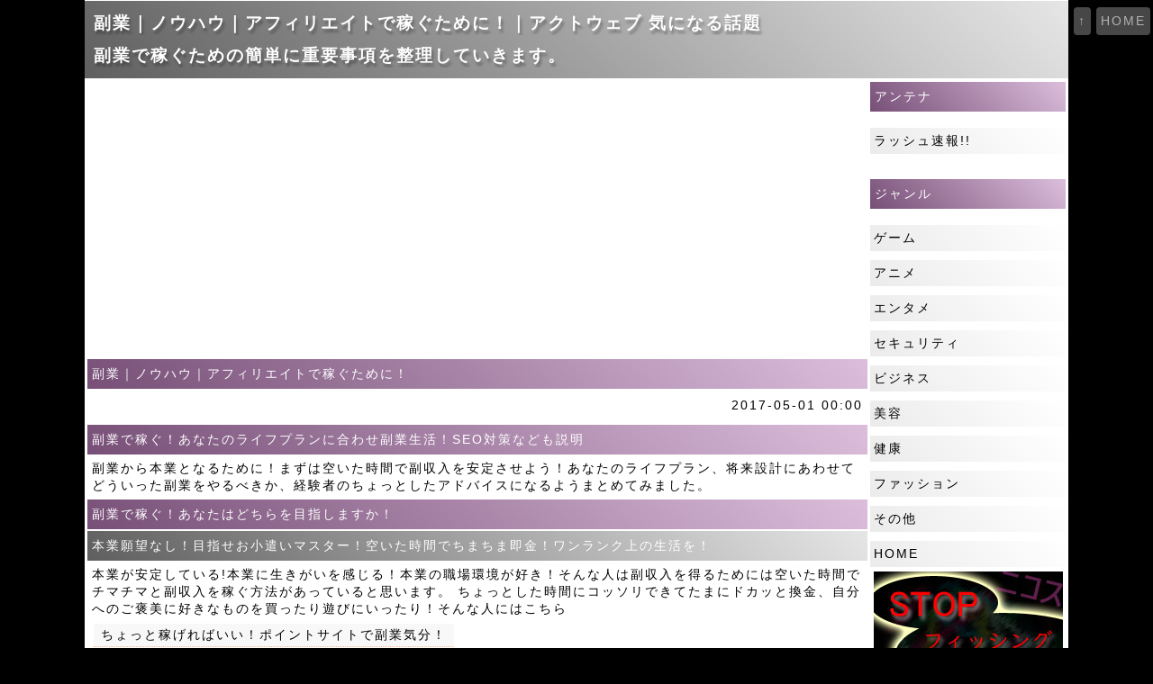

--- FILE ---
content_type: text/html
request_url: https://act.rash.jp/blog/008/
body_size: 14521
content:
<!DOCTYPE html>
<html>
<head>
<meta  content="text/html; charset=UTF-8"  http-equiv="content-type">
    <meta  name="keywords"  content="ノウハウ,副業,アフィリエイト,ライティング,在宅ワーク,SEO対策">
    <meta  name="Description"  content="アクトウェブ 気になる話題">
    <meta  name="robots"  content="index,follow">
    <meta  name="viewport"  content="width=device-width, initial-scale=1, minimum-scale=1, maximum-scale=1, user-scalable=no">
    <title>副業｜ノウハウ｜アフィリエイトで稼ぐために！｜アクトウェブ 気になる話題</title>
    <link  rel="stylesheet"  type="text/css"  href="https://act.rash.jp/blog/is.css">
    <link  rel="alternate"  type="application/rss+xml"  href="https://act.rash.jp/blog/index.xml"  title="RSS">

<script type="text/javascript" src="https://ajax.googleapis.com/ajax/libs/jquery/1/jquery.min.js"></script>
<script type="text/javascript">
jQuery(function($) {

var nav    = $('#nav'),
    offset = nav.offset();

$(window).scroll(function () {
  if($(window).scrollTop() > offset.top - 20) {
    nav.addClass('fixed');
  } else {
    nav.removeClass('fixed');
  }
});

});
</script>

</head>
<body>
<header id="Container"><div class="box2">
	<h1>副業｜ノウハウ｜アフィリエイトで稼ぐために！｜アクトウェブ 気になる話題</h1>
	<h2>副業で稼ぐための簡単に重要事項を整理していきます。</h2>
</div></header>
<SCRIPT Language="JavaScript" SRC="https://act.rash.jp/blog/wikilink.js" charset="Shift_JIS"></SCRIPT>

<div class="main">
<div class="rightc">

<div class="box0">
<div style="margin:20px 0"></div>
<div class="indexs"><script async src="//pagead2.googlesyndication.com/pagead/js/adsbygoogle.js"></script>
<!-- レスポンシブ -->
<ins class="adsbygoogle"
     style="display:block"
     data-ad-client="ca-pub-3055391875271181"
     data-ad-slot="5480926598"
     data-ad-format="auto"></ins>
<script>
(adsbygoogle = window.adsbygoogle || []).push({});
</script></div>

<div class="box0">
<div class="indexs" align="center"><div class="box2a"><p>副業｜ノウハウ｜アフィリエイトで稼ぐために！</p></div></div>
<div class="box0"><div class="indexs"><div class="box3s"><p class="cr">2017-05-01 00:00</p></div><br clear="all"></div><div class="indexs"><div class="box2a"><p>副業で稼ぐ！あなたのライフプランに合わせ副業生活！SEO対策なども説明</p></div><br clear="all">
<p>副業から本業となるために！まずは空いた時間で副収入を安定させよう！あなたのライフプラン、将来設計にあわせてどういった副業をやるべきか、経験者のちょっとしたアドバイスになるようまとめてみました。</p>
<div class="box2a"><p>副業で稼ぐ！あなたはどちらを目指しますか！</p></div><br clear="all">
<div class="box2"><p>本業願望なし！目指せお小遣いマスター！空いた時間でちまちま即金！ワンランク上の生活を！</p></div><br clear="all">
<p>本業が安定している!本業に生きがいを感じる！本業の職場環境が好き！そんな人は副収入を得るためには空いた時間でチマチマと副収入を稼ぐ方法があっていると思います。 ちょっとした時間にコッソリできてたまにドカッと換金、自分へのご褒美に好きなものを買ったり遊びにいったり！そんな人にはこちら</p>
<p><a class="l_n000a" href="http://act.rash.jp/blog/008a/" target="_blank">ちょっと稼げればいい！ポイントサイトで副業気分！</a></p>
<p><a class="l_n000a" href="http://act.rash.jp/blog/008b/" target="_blank">確実に空いた時間でガッチリ！アフィバック利用で高額報酬！</a></p>
<div class="box2"><p>目指せ独立本業！基本を押さえてじっくり育てる副業を！</p></div><br clear="all">
<p>いずれは会社を辞めて本業に！そんな人にはじっくりしっかり基本を押さえて自分のサイトを作っていくのが良いですよね。</p>
<p>前述のアフィバックを中心に、サイト構築をしながら、SEOなどの気をからしっかりと学んでいずれは本業でやっていける報酬額を目指して頑張る人には、コツコツ努力を進める必要があります。</p>
<p><a class="l_n000a" href="http://act.rash.jp/blog/008c/" target="_blank">副業から本業へ！本業へ移るための心構え！</a></p>
<p><a class="l_n000a" href="http://act.rash.jp/blog/008d/" target="_blank">本業で成功している人はこんな人。独断と偏見のタイプ選別！</a></p>
</div></div><br clear="all"><div class="box3mx" style="width:90%"><a class="l_bfff" href="http://act.rash.jp/blog/">HOME</a></div><br clear="all"><meta name="twitter:card" content="summary" />
<meta name="twitter:title" content="副業｜ノウハウ｜アフィリエイトで稼ぐために！｜アクトウェブ 気になる話題" />
<meta name="twitter:image" content="http://act.rash.jp/blog/img/banner.jpg" />
<meta name="twitter:description" content="副業で稼ぐための簡単に重要事項を整理していきます。" />
<meta name="twitter:url" content="http://act.rash.jp/blog/008/" />

</div>
<br clear="all">

<div style="margin:20px 0"></div>
<div class="indexs"><script async src="//pagead2.googlesyndication.com/pagead/js/adsbygoogle.js"></script>
<!-- レスポンシブ -->
<ins class="adsbygoogle"
     style="display:block"
     data-ad-client="ca-pub-3055391875271181"
     data-ad-slot="5480926598"
     data-ad-format="auto"></ins>
<script>
(adsbygoogle = window.adsbygoogle || []).push({});
</script></div>
<br clear="all">

<div id="fb-root"></div>
<script>(function(d, s, id) {
  var js, fjs = d.getElementsByTagName(s)[0];
  if (d.getElementById(id)) return;
  js = d.createElement(s); js.id = id;
  js.src = "//connect.facebook.net/ja_JP/sdk.js#xfbml=1&version=v2.9";
  fjs.parentNode.insertBefore(js, fjs);
}(document, 'script', 'facebook-jssdk'));</script>
<div class="indexs" align="center"><div class="box2a"><p>コメント</p></div></div><br clear="all">
<div class="fb-comments" data-numposts="5"></div><div style="margin:20px 0"></div>

<div class="indexs" align="center"><div class="box2a"><p>SNSに投稿</p></div></div>
<br clear="all">
<div style="margin:20px 0"></div>

<div class="box0">
<div style="display:inline-block;height:40px;vertical-align:top;">
<a href="https://twitter.com/share" class="twitter-share-button" data-via="" data-lang="ja">ツイート</a>
<script>!function(d,s,id){var js,fjs=d.getElementsByTagName(s)[0],p=/^http:/.test(d.location)?'http':'https';if(!d.getElementById(id)){js=d.createElement(s);js.id=id;js.src=p+'://platform.twitter.com/widgets.js';fjs.parentNode.insertBefore(js,fjs);}}(document, 'script', 'twitter-wjs');</script>
</div>
<div style="display:inline-block;height:40px;vertical-align:top;">
<div id="fb-root"></div>
<script>(function(d, s, id) {
  var js, fjs = d.getElementsByTagName(s)[0];
  if (d.getElementById(id)) return;
  js = d.createElement(s); js.id = id;
  js.src = "//connect.facebook.net/ja_JP/sdk.js#xfbml=1&version=v2.0";
  fjs.parentNode.insertBefore(js, fjs);
}(document, 'script', 'facebook-jssdk'));</script>
<div class="fb-like" data-layout="button" data-action="like" data-show-faces="false" data-share="false"></div>
</div>
<div style="display:inline-block;height:40px;vertical-align:top;">
<script src="https://apis.google.com/js/platform.js" async defer>
  {lang: 'ja'}
</script>
<div class="g-plusone" data-size="medium" data-annotation="none"></div></div>
<a href="http://b.hatena.ne.jp/entry/" class="hatena-bookmark-button" data-hatena-bookmark-layout="simple" title="このエントリーをはてなブックマークに追加"><img src="https://b.st-hatena.com/images/entry-button/button-only@2x.png" alt="このエントリーをはてなブックマークに追加" width="20" height="20" style="border: none;" /></a><script type="text/javascript" src="https://b.st-hatena.com/js/bookmark_button.js" charset="utf-8" async="async"></script>
</div><br clear="all">

<!--
<div class="box1"><div class="indexs"><a class="l_b000a" href="aaa" target="_blank">aaa</a></div></div>
-->

<div class="indexs" align="center"><div class="box2a"><p>ぜひ一度お読みいただきたい人気記事</p></div></div><br clear="all">
<p><a class="l_b000a" href="http://act.rash.jp/blog/s01/">管理人にも届きましたよ！フィッシング目的のメールは多種多様</a></p><p><a class="l_b000a" href="http://act.rash.jp/blog/007p/">FX 為替 おすすめ業者 取引条件の良いところで始めよう！</a></p><p><a class="l_b000a" href="http://act.rash.jp/bz/af/001.html">口コミサイト！Analysは稼げるのか！</a></p><p><a class="l_b000a" href="http://act.rash.jp/blog/009/">ツイッターなど、SNSのアカウント乗っ取りなどで迷惑をかけないために読むお話</a></p><p><a class="l_b000a" href="http://act.rash.jp/blog/025/">アプリで出会い!!婚活はスマホで簡単にできる時代</a></p><p><a class="l_b000a" href="http://act.rash.jp/blog/005/">生活習慣の改善で高血圧や糖尿病、メタボなどを改善！</a></p><p><a class="l_b000a" href="http://act.rash.jp/blog/013/">Ｔポイントがたまる！使えるカード！Yahoo!Japanカード！</a></p><p><a class="l_b000a" href="http://act.rash.jp/blog/002/">仕事に役立つサイトをご紹介 転職、求職支援サイトやアルバイト情報</a></p><p><a class="l_b000a" href="http://act.rash.jp/blog/006/">もしもの時にあわてない 保険見直し</a></p><p><a class="l_b000a" href="http://rss.rash.jp/" target="_blank">爆笑ネタ記事 時事ネタ エンタメＩＴゲーム 人気のまとめアンテナ</a></p>

<div class="indexs" align="center"><div class="box2a"><p>おすすめ会えるSNS</p></div></div><br clear="all">
<!--<div class="box1"><div class="indexs"><a class="l_b000a" rel="nofollow" href="http://pcmax.jp/?ad_id=rm17983" target="_blank">PC☆MAX</a></div></div>-->
<div class="box1"><a class="l_b000a" rel="nofollow" href="http://550909.com/?f0832606" target="_blank">わくわくめーる</a></div>
<div class="box1"><a class="l_b000a" rel="nofollow" href="http://www.happymail.co.jp/?af2944457" target="_blank">ハッピーメール</a></div>
<div class="box1"><a class="l_b000a" rel="nofollow" href="http://pc.194964.com/AF1156180" target="_blank">イクルル</a></div>
<div class="box1"><a class="l_b000a" rel="nofollow" href="http://meru-para.com/?mdc=991&afguid=zep5wggxzi7s1z1e4e8t2g7q4" target="_blank">メル☆パラ</a></div>
<br clear="all">
<div style="margin:20px 0"></div>

</div>
</div>

<div class="leftc">

<div style="margin:3px 0" class="box2a"><p>アンテナ</p></div>
<br clear="all">
<div class="box0">
<div class="box1"><a class="l_b000a" href="http://rss.rash.jp/" target="_blank">ラッシュ速報!!</a></div>
</div>
<br clear="all">
<div style="margin:20px 0"></div>

<div style="margin:3px 0" class="box2a"><p>ジャンル</p></div>
<br clear="all">
<div class="box0">
<div class="box1"><a class="l_b000a" href="https://act.rash.jp/blog/j0/">ゲーム</a></div>
<div class="box1"><a class="l_b000a" href="https://act.rash.jp/blog/j1/">アニメ</a></div>
<div class="box1"><a class="l_b000a" href="https://act.rash.jp/blog/j2/">エンタメ</a></div>
<div class="box1"><a class="l_b000a" href="https://act.rash.jp/blog/j3/">セキュリティ</a></div>
<div class="box1"><a class="l_b000a" href="https://act.rash.jp/blog/j4/">ビジネス</a></div>
<div class="box1"><a class="l_b000a" href="https://act.rash.jp/blog/j5/">美容</a></div>
<div class="box1"><a class="l_b000a" href="https://act.rash.jp/blog/j6/">健康</a></div>
<div class="box1"><a class="l_b000a" href="https://act.rash.jp/blog/j7/">ファッション</a></div>
<div class="box1"><a class="l_b000a" href="https://act.rash.jp/blog/j8/">その他</a></div>
<div class="box1"><a class="l_b000a" href="https://act.rash.jp/blog/">HOME</a></div>

<!--
<div class="box1"><a class="l_b000a" href="aaa">aaa</a></div>
-->
<br clear="all">

<div id="nav" style="text-align:center;padding: 0 0;"><div><a href="https://act.rash.jp/blog/s01/"><img width="210" src="https://act.rash.jp/blog/img/spam01.jpg"></a></div>
<div class="indexs"><script async src="//pagead2.googlesyndication.com/pagead/js/adsbygoogle.js"></script>
<!-- レスポンシブ -->
<ins class="adsbygoogle"
     style="display:block"
     data-ad-client="ca-pub-3055391875271181"
     data-ad-slot="5480926598"
     data-ad-format="auto"></ins>
<script>
(adsbygoogle = window.adsbygoogle || []).push({});
</script></div>
</div>


</div>
</div>

<br clear="all">
<div style="margin:20px 0;padding:10px;background: #eee;">
※当サイトは管理人が気になった話について気になっちゃった分だけ調べてみた記事を随時配信しています。
</div>
<div class="box2"><h3 align="center">副業｜ノウハウ｜アフィリエイトで稼ぐために！｜アクトウェブ 気になる話題</h3></div>

<!-- SEOparts.2012 -->
<ul style="margin:0;padding:0;list-style:none;font-size:14px;width:100%;height:15px;overflow:hidden;line-height:100%;" id="seoparts"><li style="float:left;padding:0;"><a href="http://seoparts.net/"><img width="100%" src="http://g22.seoparts.net/u80.gif?1346908399" width="80" height="15" border="0" alt="SEOブログパーツ"></a></li></ul>
<script type="text/javascript"><!--
  seoparts_num=1;seoparts_cnt=7;
  (function(){var sps = document.createElement('script'); sps.type = 'text/javascript'; sps.async = true;
  sps.src = 'http://u50.seoparts.net/uSz.js?1346908399';
  var s = document.getElementsByTagName('script')[0]; s.parentNode.insertBefore(sps, s);})();
//-->
</script>
<!-- /SEOparts.2012 -->

<script>
  (function(i,s,o,g,r,a,m){i['GoogleAnalyticsObject']=r;i[r]=i[r]||function(){
  (i[r].q=i[r].q||[]).push(arguments)},i[r].l=1*new Date();a=s.createElement(o),
  m=s.getElementsByTagName(o)[0];a.async=1;a.src=g;m.parentNode.insertBefore(a,m)
  })(window,document,'script','//www.google-analytics.com/analytics.js','ga');
  ga('create', 'UA-58935345-1', 'auto');
  ga('send', 'pageview');
</script>

<br clear="all">
</div>
</body></html>

--- FILE ---
content_type: text/html; charset=utf-8
request_url: https://accounts.google.com/o/oauth2/postmessageRelay?parent=https%3A%2F%2Fact.rash.jp&jsh=m%3B%2F_%2Fscs%2Fabc-static%2F_%2Fjs%2Fk%3Dgapi.lb.en.2kN9-TZiXrM.O%2Fd%3D1%2Frs%3DAHpOoo_B4hu0FeWRuWHfxnZ3V0WubwN7Qw%2Fm%3D__features__
body_size: 163
content:
<!DOCTYPE html><html><head><title></title><meta http-equiv="content-type" content="text/html; charset=utf-8"><meta http-equiv="X-UA-Compatible" content="IE=edge"><meta name="viewport" content="width=device-width, initial-scale=1, minimum-scale=1, maximum-scale=1, user-scalable=0"><script src='https://ssl.gstatic.com/accounts/o/2580342461-postmessagerelay.js' nonce="YvI6wQPwddZ9G4rk_ZXAQw"></script></head><body><script type="text/javascript" src="https://apis.google.com/js/rpc:shindig_random.js?onload=init" nonce="YvI6wQPwddZ9G4rk_ZXAQw"></script></body></html>

--- FILE ---
content_type: text/html; charset=utf-8
request_url: https://www.google.com/recaptcha/api2/aframe
body_size: 268
content:
<!DOCTYPE HTML><html><head><meta http-equiv="content-type" content="text/html; charset=UTF-8"></head><body><script nonce="v-NZndBaAZ2K3b_-02xp6Q">/** Anti-fraud and anti-abuse applications only. See google.com/recaptcha */ try{var clients={'sodar':'https://pagead2.googlesyndication.com/pagead/sodar?'};window.addEventListener("message",function(a){try{if(a.source===window.parent){var b=JSON.parse(a.data);var c=clients[b['id']];if(c){var d=document.createElement('img');d.src=c+b['params']+'&rc='+(localStorage.getItem("rc::a")?sessionStorage.getItem("rc::b"):"");window.document.body.appendChild(d);sessionStorage.setItem("rc::e",parseInt(sessionStorage.getItem("rc::e")||0)+1);localStorage.setItem("rc::h",'1769203519143');}}}catch(b){}});window.parent.postMessage("_grecaptcha_ready", "*");}catch(b){}</script></body></html>

--- FILE ---
content_type: text/css
request_url: https://act.rash.jp/blog/is.css
body_size: 6576
content:
html, body, div, span, applet, object, iframe, h1, h2, h3, h4, h5, h6, p, blockquote,
pre, a, em, img, ins, kbd, q, s, samp, sub, sup, tt, var, b, u, i, center,
dl, dt, dd, ol, ul, li, form, label, caption, tbody, tfoot, thead {
	margin: 0;
	padding: 0;
	border: 0;
	outline: 0;
	line-height:140%;
	font-family:Meiryo, ���C���I, sans-serif, '�l�r �o�S�V�b�N';
	word-wrap:break-word;
	word-wrap:break-all;
	font-size:14px;
	letter-spacing:2px;
	-webkit-text-size-adjust: 100%;
}
.main{
  width:100%;
  background-color:#fff;
}
.rightc{
  float : left;
  display: inline-block;
  margin: 0px;
}

.leftc{
  float : left;
  display: inline-block;
  margin: 0px;
}

h1,h2,h3 { margin:10px; text-shadow: 2px 4px 3px rgba(0,0,0,0.3); font-size : 14pt; color:#FFF; white-space: nowrap;overflow:hidden;text-overflow: ellipsis;-webkit-text-overflow: ellipsis;-o-text-overflow: ellipsis; }
p    { margin:5px; font-size:14px;text-align:left; }
p.cr { margin:5px; font-size:14px;text-align:right; }
p.cc { margin:5px; font-size:14px;text-align:center; }
hr {
	height: 15px;
	border: 0;
	box-shadow: 0 10px 10px -10px #bbb inset;
}
a{
    font-size:14px;
	color:#000;
	text-decoration:none;
	padding: 2px;
	margin: 0;
}
.fixed {
	position: fixed;
	top: 5px;
}
ul{
	list-style:none;
}
li {
	padding: 2px 5px;
	margin: 0;
}
a.l_bfff {
	color:#fff;
	text-bodydecoration:none;
	display: block;
	padding: 5px;
	margin: 0;
	
}
a.l_b000 {
	color:#000;
	text-decoration:none;
	display: block;
	padding: 5px;
	margin: 0;
}
a.l_n000a {
	color:#000;
	background: #f8f8f8;
	text-decoration:none;
	padding: 3px 8px;
	display: inline-block;
	margin: 2px;
	border-bottom: 1px dotted #FB8;
}
a.l_nfff {
	color:#fff;
	text-decoration:none;
	padding: 5px;
	margin: 0;
}
a.l_n000 {
	color:#000;
	text-decoration:none;
	padding: 5px;
	margin: 0;
}

a.l_b000a {
	color:#000;
	display: block;
	background: linear-gradient(45deg, rgba(230, 230, 230, .8), rgba(255, 255, 255, .5));
	text-decoration:none;
	padding: 5px 4px;
	margin: 5px 0;
	white-space: nowrap;overflow:hidden;text-overflow: ellipsis;-webkit-text-overflow: ellipsis;-o-text-overflow: ellipsis;
}
a.l_b000b {
	color:#000;
	display: block;
	background: linear-gradient(45deg, rgba(150, 150, 200, .8), rgba(255, 255, 255, .5));
	border-bottom: 1px solid #006;
	text-decoration:none;
	padding: 5px 4px 4px 4px;
	margin: 5px 0;
}


body{
  background: #000;
  margin: 0 auto;
  background-size:cover;
  background-attachment: fixed;
}
#Container {
  position: relative;
  padding: 0px 0;
  margin: 0;
}
.indexs {
	margin: 3px;
}
.box0{
  text-align: center;
  margin: 0 auto;
  width:100%;
  margin:10px 0;
}
.box0a{
  text-align: center;
}
.box1{
  float : left;
  text-align: left;
  color: #000;
  padding: 0px;
  margin:0px;
}
.box1a{
  float : left;
  text-align: left;
  display: inline-block;
  color: #000;
  padding: 0px;
  margin:0px;
}
.l_b000a:hover{ background-color: #606;color:#fff }
.box3:hover{ background-color: #ccc; }
.box3n:hover{ background-color: #ccc; }
.box3mr:hover{ background-color: #33a; }

.douga-height {
position: relative;
padding-bottom: 70%;
padding-top: 30px;
height: 0;
overflow: hidden;
}

.douga-height iframe,
.douga-height embed {
position: absolute;
top: 0;
left: 0;
width: 100%;
height: 100%;
} 

@media screen and (min-width: 1094px) {
	body{
	  width:1092px;
	}
	.rightc{
	  width:872px;
	}
	.leftc{
	  width:217px;
	}
	.box0a{
	  width: 45%;
	  display: inline-block;
	}
	.box1{
	  width: 217px;
	  display: inline-block;
	}
	.box1a{
	  width: 654px;
	}
	img.m{
	  width:200px;
	  height:150px;
	}
}
@media screen and (max-width: 1093px) {
	body{
	  width:100%;
	}
	.box0a{
	  width: 45%;
	  display: inline-block;
	}
	.box1{
	  width: 217px;
	  display: inline-block;
	}
	.box1a{
	  width: 100%;
	}
	.rightc{
	  width:100%;
	}
	.leftc{
	  width:100%;
	}
	img.m{
	  width:200px;
	  height:150px;
	}
}
@media screen and (max-width: 500px) {
	.box0a{
	  width: 100%;
	  display: inline-block;
	}
	.box1{
	  width: 50%;
	}
	.box1a{
	  width: 50%;
	}
	img.m{
	  width:100%;
	  height:100px;
	}
}

.box2{
  float : left;
  text-align: left;
  color: #fff;
  padding: 2px 0;
  margin: 1px 0px;
  width: 100%;
  background: linear-gradient(45deg, rgba(55, 55, 55, .8), rgba(205, 205, 205, .5));
}
.box2a{
  float : left;
  text-align: left;
  color: #fff;
  padding: 2px 0;
  margin: 1px 0px;
  background: #848;
  width: 100%;
  white-space: nowrap;overflow:hidden;text-overflow: ellipsis;-webkit-text-overflow: ellipsis;-o-text-overflow: ellipsis;
  background: linear-gradient(45deg, rgba(85, 35, 85, .8), rgba(185, 125, 185, .5));
}
.box2a2{
  float : left;
  text-align: left;
  color: #fff;
  padding: 2px 0;
  margin: 0px;
  background: #666;
  width: 100%;
  white-space: nowrap;overflow:hidden;text-overflow: ellipsis;-webkit-text-overflow: ellipsis;-o-text-overflow: ellipsis;
  background: linear-gradient(45deg, rgba(135, 35, 35, .8), rgba(225, 125, 125, .5));
}
.box2b{
  float : left;
  text-align: left;
  color: #fff;
  padding: 5px 0px;
  margin: 0px;
  background: #484;
  width: 100%;
}
.box3{
  float : left;
  color: #000;
  background-color: #fcc;
  padding: 0;
  width:100%
  margin: 0 0 3px 0;
}
.box3s{
  float : left;
  display: inline-block;
  overflow: hidden;
  color: #000;
  padding: 0;
  margin: 3px 0;
  width:100%
}

.box3n{
  float : left;
  display: inline-block;
  color: #000;
  padding: 0;
  margin: 0;
  width: 100%;
}

.box4{
  display: inline-block;
  color: #000;
  padding: 1px 0px;
  margin: 1px;
  vertical-align: middle;
  border-radius: 2px;
  width:100%;
  overflow-y:scroll;
  background: #fff;
}

.box3m{
  float : left;
  display: inline-block;
  color: #aaa;
  padding: 1px 0px;
  margin: 3px;
  vertical-align: middle;
  border-radius: 4px;
  background: #C6C;
}

.box3mb{
  float : left;
  display: inline-block;
  color: #aaa;
  padding: 1px 0px;
  margin: 3px;
  vertical-align: middle;
  border-radius: 4px;
  background: #38C;
}

.box3mr{
  float : left;
  display: inline-block;
  color: #aaa;
  padding: 1px 0px;
  margin: 3px;
  vertical-align: middle;
  border-radius: 4px;
  background: #66f;
}

.box3mx{
  float : left;
  display: inline-block;
  color: #aaa;
  padding: 1px 0px;
  margin: 3px;
  vertical-align: middle;
  border-radius: 4px;
  background: #666;
}

--- FILE ---
content_type: application/javascript
request_url: https://act.rash.jp/blog/wikilink.js
body_size: 310
content:
myDate = new Date();
ref=document.URL+" ";

document.write('<div style="opacity: 0.7;z-index:99;position: fixed;right:0px;top:5px;height:30px"><div class="box3mx"><a class="l_bfff" href="#top">↑</a></div>');
if(ref.indexOf("https://act.rash.jp/blog/ ")){document.write('<div class="box3mx"><a class="l_bfff" href="https://act.rash.jp/blog/">HOME</a></div>')}
document.write('</div>');

--- FILE ---
content_type: text/plain
request_url: https://www.google-analytics.com/j/collect?v=1&_v=j102&a=2082583027&t=pageview&_s=1&dl=https%3A%2F%2Fact.rash.jp%2Fblog%2F008%2F&ul=en-us%40posix&dt=%E5%89%AF%E6%A5%AD%EF%BD%9C%E3%83%8E%E3%82%A6%E3%83%8F%E3%82%A6%EF%BD%9C%E3%82%A2%E3%83%95%E3%82%A3%E3%83%AA%E3%82%A8%E3%82%A4%E3%83%88%E3%81%A7%E7%A8%BC%E3%81%90%E3%81%9F%E3%82%81%E3%81%AB%EF%BC%81%EF%BD%9C%E3%82%A2%E3%82%AF%E3%83%88%E3%82%A6%E3%82%A7%E3%83%96%20%E6%B0%97%E3%81%AB%E3%81%AA%E3%82%8B%E8%A9%B1%E9%A1%8C&sr=1280x720&vp=1280x720&_u=IEBAAEABAAAAACAAI~&jid=1238513665&gjid=730249533&cid=995657706.1769203517&tid=UA-58935345-1&_gid=1030345603.1769203517&_r=1&_slc=1&z=1631427788
body_size: -449
content:
2,cG-625QE0YQ6G